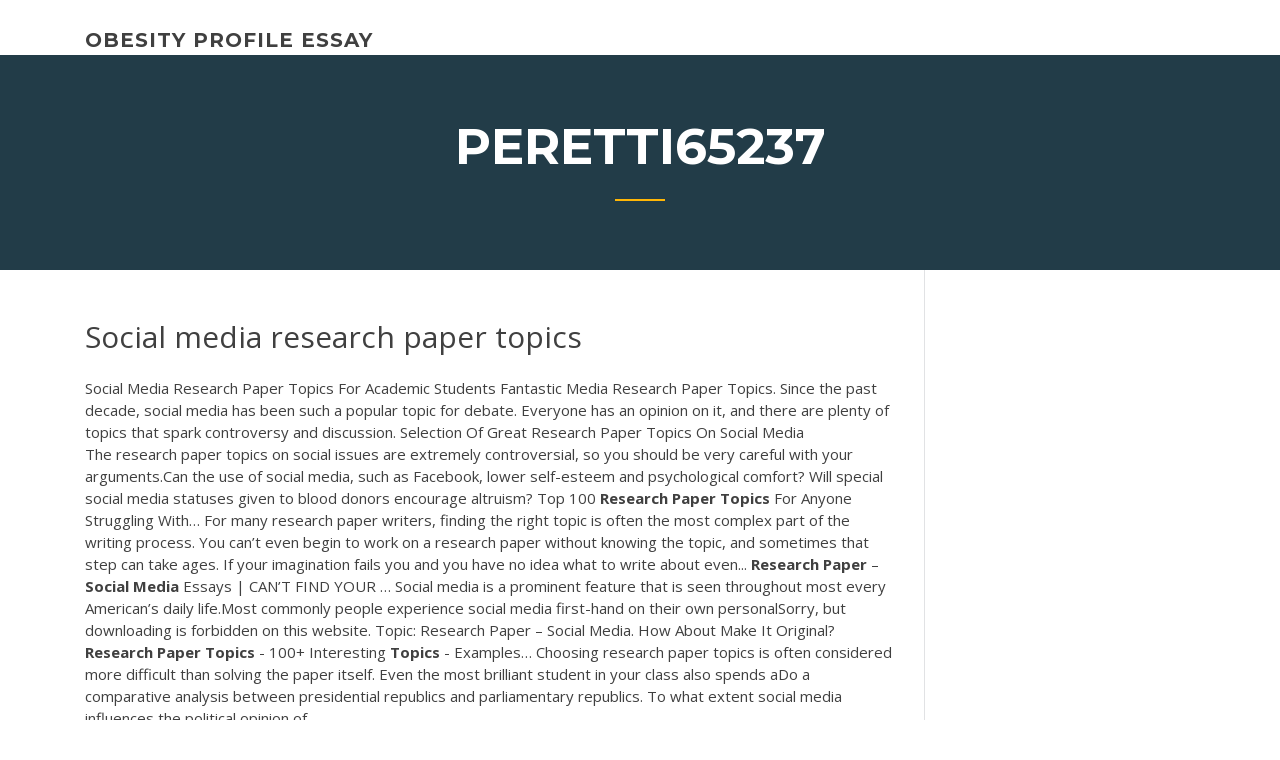

--- FILE ---
content_type: text/html; charset=utf-8
request_url: https://writingkfd.firebaseapp.com/peretti65237lyv/social-media-research-paper-topics-hy.html
body_size: 4607
content:
<!doctype html>
<html lang="en-US">
<head>
	<meta charset="UTF-8" />
	<meta name="viewport" content="width=device-width, initial-scale=1" />
	<link rel="profile" href="http://gmpg.org/xfn/11" />
	<title>Social media research paper topics duudp</title>


	<link rel='stylesheet' id='wp-block-library-css' href='https://writingkfd.firebaseapp.com/wp-includes/css/dist/block-library/style.min.css?ver=5.3' type='text/css' media='all' />
<link rel='stylesheet' id='wp-block-library-theme-css' href='https://writingkfd.firebaseapp.com/wp-includes/css/dist/block-library/theme.min.css?ver=5.3' type='text/css' media='all' />
<link rel='stylesheet' id='education-lms-fonts-css' href='https://fonts.googleapis.com/css?family=Open+Sans%3A400%2C400i%2C700%2C700i%7CMontserrat%3A300%2C400%2C600%2C700&#038;subset=latin%2Clatin-ext' type='text/css' media='all' />
<link rel='stylesheet' id='bootstrap-css' href='https://writingkfd.firebaseapp.com/wp-content/themes/education-lms/assets/css/bootstrap.min.css?ver=4.0.0' type='text/css' media='' />
<link rel='stylesheet' id='slick-css' href='https://writingkfd.firebaseapp.com/wp-content/themes/education-lms/assets/css/slick.css?ver=1.8' type='text/css' media='' />
<link rel='stylesheet' id='font-awesome-css' href='https://writingkfd.firebaseapp.com/wp-content/themes/education-lms/assets/css/font-awesome.min.css?ver=4.7.0' type='text/css' media='' />
<link rel='stylesheet' id='education-lms-style-css' href='https://writingkfd.firebaseapp.com/wp-content/themes/education-lms/style.css?ver=5.3' type='text/css' media='all' />
<script type='text/javascript' src='https://writingkfd.firebaseapp.com/wp-content/themes/education-lms/assets/js/comments.js'></script>
<style id='education-lms-style-inline-css' type='text/css'>

	        button, input[type="button"], input[type="reset"], input[type="submit"],
		    .titlebar .triangled_colored_separator,
		    .widget-area .widget-title::after,
		    .carousel-wrapper h2.title::after,
		    .course-item .course-thumbnail .price,
		    .site-footer .footer-social,
		    .single-lp_course .lp-single-course ul.learn-press-nav-tabs .course-nav.active,
		    .single-lp_course .lp-single-course ul.learn-press-nav-tabs .course-nav:hover,
		    .widget_tag_cloud a:hover,
		    .header-top .header-contact-wrapper .btn-secondary,
            .header-type3 .header-top .header-contact-wrapper .box-icon,
            a.btn-all-courses:hover,
            .course-grid-layout2 .intro-item:before,
            .learnpress .learn-press-pagination .page-numbers > li span,
            .courses-search-widget::after
		     { background: #ffb606; }

            a:hover, a:focus, a:active,
            .main-navigation a:hover,
            .nav-menu ul li.current-menu-item a,
            .nav-menu ul li a:hover,
            .entry-title a:hover,
            .main-navigation .current_page_item > a, .main-navigation .current-menu-item > a, .main-navigation .current_page_ancestor > a, .main-navigation .current-menu-ancestor > a,
            .entry-meta span i,
            .site-footer a:hover,
            .blog .entry-header .entry-date, .archive .entry-header .entry-date,
            .site-footer .copyright-area span,
            .breadcrumbs a:hover span,
            .carousel-wrapper .slick-arrow:hover:before,
            .recent-post-carousel .post-item .btn-readmore:hover,
            .recent-post-carousel .post-item .recent-news-meta span i,
            .recent-post-carousel .post-item .entry-title a:hover,
            .single-lp_course .course-info li i,
            .search-form .search-submit,
            .header-top .header-contact-wrapper li .box-icon i,
            .course-grid-layout2 .intro-item .all-course a:hover,
            .course-filter div.mixitup-control-active, .course-filter div:hover
            {
                color: #ffb606;
            }

		    .recent-post-carousel .post-item .btn-readmore:hover,
		    .carousel-wrapper .slick-arrow:hover,
		    .single-lp_course .lp-single-course .course-curriculum ul.curriculum-sections .section-header,
		    .widget_tag_cloud a:hover,
            .readmore a:hover,
            a.btn-all-courses,
            .learnpress .learn-press-pagination .page-numbers > li span,
            .course-filter div.mixitup-control-active, .course-filter div:hover {
                border-color: #ffb606;
            }
			.container { max-width: 1230px; }
		    .site-branding .site-logo, .site-logo { max-width: 90px; }
		    
		    .topbar .cart-contents { color: #fff; }
		    .topbar .cart-contents i, .topbar .cart-contents { font-size: 14px; }
	
		 .titlebar { background-color: #457992; padding-top: 5%; padding-bottom: 5%; background-image: url(); background-repeat: no-repeat; background-size: cover; background-position: center center;  }
	
</style>
<script type='text/javascript' src='https://writingkfd.firebaseapp.com/wp-includes/js/jquery/jquery.js?ver=1.12.4-wp'></script>
<script type='text/javascript' src='https://writingkfd.firebaseapp.com/wp-includes/js/jquery/jquery-migrate.min.js?ver=1.4.1'></script>
<script type='text/javascript' src='https://writingkfd.firebaseapp.com/wp-content/themes/education-lms/assets/js/slick.min.js?ver=1.8'></script>
<meta name="generator" content="WordPress 7.4 Beta" />
</head>

<body class="archive category  category-17 wp-embed-responsive hfeed">

<div id="page" class="site">
	<a class="skip-link screen-reader-text" href="#content">Skip to content</a>

	<header id="masthead" class="site-header">
        
        <div class="header-default">
            <div class="container">
                <div class="row">
                    <div class="col-md-5 col-lg-4">
                                <div class="site-branding">

            <div class="site-logo">
			                </div>

            <div>
			                        <p class="site-title"><a href="https://writingkfd.firebaseapp.com/" rel="home">obesity profile essay</a></p>
			                </div>

        </div><!-- .site-branding -->
                            </div>

                    <div class="col-lg-8 pull-right">
                                <a href="#" class="mobile-menu" id="mobile-open"><span></span></a>
        <nav id="site-navigation" class="main-navigation">
		            </nav><!-- #site-navigation -->
                            </div>
                </div>
            </div>
        </div>
			</header><!-- #masthead -->

    <div class="nav-form ">
        <div class="nav-content">
            <div class="nav-spec">
                <nav class="nav-menu">
                                                            <div class="mobile-menu nav-is-visible"><span></span></div>
                                                        </nav>
            </div>
        </div>
    </div>

                <div class="titlebar">
                <div class="container">

					<h1 class="header-title">Peretti65237</h1>                    <div class="triangled_colored_separator"></div>
                </div>
            </div>
			
	<div id="content" class="site-content">
	<div id="primary" class="content-area">
		<div class="container">
            <div class="row">
                <main id="main" class="site-main col-md-9">

                    <div class="blog-content">
		            
			            
<article id="post-1302" class="post-1302 post type-post status-publish format-standard hentry ">
	<h1 class="entry-title">Social media research paper topics</h1>
	<div class="entry-content">
Social Media Research Paper Topics For Academic Students Fantastic Media Research Paper Topics. Since the past decade, social media has been such a popular topic for debate. Everyone has an opinion on it, and there are plenty of topics that spark controversy and discussion. Selection Of Great Research Paper Topics On Social Media
<p>The research paper topics on social issues are extremely controversial, so you should be very careful with your arguments.Can the use of social media, such as Facebook, lower self-esteem and psychological comfort? Will special  social media statuses given to blood donors encourage altruism? Top 100 <b>Research</b> <b>Paper</b> <b>Topics</b> For Anyone Struggling With… For many research paper writers, finding the right topic is often the most complex part of the writing process. You can’t even begin to work on a  research paper without knowing the topic, and sometimes that step can take ages. If your imagination fails you and you have no idea what to write about even... <b>Research</b> <b>Paper</b> – <b>Social</b> <b>Media</b> Essays | CAN’T FIND YOUR … Social media is a prominent feature that is seen throughout most every American’s daily life.Most commonly people experience  social media first-hand on their own personalSorry, but downloading is forbidden on this website. Topic: Research  Paper – Social Media. How About Make It Original? <b>Research</b> <b>Paper</b> <b>Topics</b> - 100+ Interesting <b>Topics</b> - Examples… Choosing research paper topics is often considered more difficult than solving the  paper itself. Even the most brilliant student in your class also spends aDo a comparative analysis between presidential republics and parliamentary republics. To what extent  social media influences the political opinion of...</p>
<h2>Social Media Research Paper Topics For Academic Students</h2>
<p>The Ultimate List of Great <b>Research</b> <b>Paper</b> <b>Topics</b> [+… The wide range of topics for research papers is what you were looking for! Click here to get theHowever, selecting a high school research paper topic or a college  research topic is perhaps lessSocial media and word-of-mouth in the digital age. How the digital age has transformed small business. Fresh 100 <b>Research</b> <b>Paper</b> <b>Topics</b> to Get Started with… Research Paper Topics Addressing Social IssuesIn what ways does social media have an impact on communication?Is it possible to maintain personal privacy on social media sites such as Facebook? 60 Interesting <b>Research</b> <b>Paper</b> <b>Topics</b> –… Research paper topic has to be up-to-date, engaging, and scientific. It has to deal with the most typical problems of modern  society.Besides, it is important to make sure that the social, political, or economic problem of your choice is harshly discussed in the  media.</p>
<h3>A List Of Essay <b>Topic</b> Suggestions About <b>Social</b> <b>Media</b></h3>
<p><b>Research</b> <b>Paper</b> on <b>Social</b> <b>Media</b> - Good Example <b>Papers</b> Social Media Research Paper Example: Social media is a great system of different means of communication and data exchange in the Internet. Nearly everybody is an active member of a certain social media community, that is a web site which connects people who share common interests. The Effects of <b>Social</b> <b>Media</b> on College Students EFFECTS OF SOCIAL MEDIA ON COLLEGE STUDENTS Statement of Problem To address the issue of the effectiveness of using social networking, the first question raised in this study is: for what purpose is the student utilizing social networking? Research on this topic will start to reveal social networking sites are simply <b>Media</b> <b>Research</b> <b>Paper</b> <b>Topics</b> | Synonym</p>
<h3>We came up with an interesting list of media research paper topics for students. ...  Social networks as the main way of communication in the modern world; Why ...</h3>
<p>The author of the research "Social Media Addiction" examined Media Addiction ...  (“Social Media Addiction Research Paper Example | Topics and Well Written ... Social Media Marketing Research Papers - Academia.edu The field of text sentiment analysis provides a unique indication of the  electorate's response towards political issues. The topic of social media  campaigns has ... Social media analytics – Challenges in topic discovery, data collection ... In the field of Information Systems (IS), social media data is used to study ... We  explicitly focused on papers that deal with the challenges researchers face when  ...</p>
<h2>Top 50 Research Paper Topic Ideas for 2018. May 30, 2018. Searching for a  research topic may often become quite challenging for you, as a student.Social Media Influences the Travelling Decision of Chinese International Students in the UK. How to Implement Efficiency e-CRM.</h2>
<p>150 <b>Research Paper Topics for Every</b> Student in 2019 ... Don’t stick to easy research paper topics just to complete the task fast. ... Especially if you decided to stop on controversial topics for research papers, you should prepare in advance and look up for the strong arguments to support your thesis. ... Can the use of social media, such as Facebook, lower teens’ self-esteem? The Effects of <b>Social Media on College Students</b> EFFECTS OF SOCIAL MEDIA ON COLLEGE STUDENTS Statement of Problem To address the issue of the effectiveness of using social networking, the first question raised in this study is: for what purpose is the student utilizing social networking? Research on this topic will start to reveal social networking sites are simply</p><p>Research paper on social media Social media advent has revolutionized communication. The increasing use of smartphone and now the wearable device is taking this revolution to yet another level. <span>Useful <b class=sec>Social</b> Work <b class=sec>Research</b> <b class=sec>Topics</b> and Tips: 2019 Update</span> The best practical advice on social work research topics is finally in one place! Get inspired by our examples and follow our tips to come up with unique, exciting. <span><b class=sec>Research Paper</b> <b class=sec>Topics</b> -Ijser</span></p>
<ul><li><a href="https://iwriteymx.firebaseapp.com/exler8992hofi/murder-rows-essay-ji.html">murder rows essay</a></li><li><a href="https://coursezdct.firebaseapp.com">criminal justice essay topics argumentative</a></li><li><a href="https://myblog2020kabx.web.app/whitfield14547niwu/how-to-add-more-words-to-a-paper-saq.html">how to add more words to a paper</a></li><li><a href="https://myblog2020kabx.web.app">how to write a good first sentence</a></li><li><a href="https://writeumxa.web.app">creating a research paper with references and sources</a></li><li><a href="https://coursezyvx.web.app/barnett70285xi/sample-critical-analysis-paper-re.html">sample critical analysis paper</a></li></ul>
	</div><!-- .entry-content -->

	<div class="entry-footer">
		<div class="row">

			<div class="col-md-12">
							</div>

		</div>
	</div>


</article><!-- #post-1302 --></div><!-- #post-1302 -->
</div>
</main><!-- #main -->
<aside id="secondary" class="widget-area col-sm-3">
	<div class="sidebar-inner">
		<section id="search-2" class="widget widget_search"><form role="search" method="get" id="searchform" class="search-form" action="https://writingkfd.firebaseapp.com/">
    <label for="s">
    	<input type="text" value="" placeholder="Search &hellip;" name="s" id="s" />
    </label>
    <button type="submit" class="search-submit">
        <i class="fa fa-search"></i>
    </button>
    </form></section>		<section id="recent-posts-2" class="widget widget_recent_entries">		<h2 class="widget-title">New Posts</h2>		<ul>
<li>
<a href="https://writingkfd.firebaseapp.com/boeneke69734bicu/best-attention-grabbers-for-essays-de.html">Best attention grabbers for essays</a>
</li><li>
<a href="https://writingkfd.firebaseapp.com/boeneke69734bicu/they-say-i-say-essay-examples-3115.html">They say i say essay examples</a>
</li><li>
<a href="https://writingkfd.firebaseapp.com/rechel72042qa/how-to-quote-lyrics-in-an-essay-mla-gek.html">How to quote lyrics in an essay mla</a>
</li><li>
<a href="https://writingkfd.firebaseapp.com/boeneke69734bicu/how-to-write-a-nonfiction-essay-3035.html">How to write a nonfiction essay</a>
</li><li>
<a href="https://writingkfd.firebaseapp.com/rechel72042qa/why-i-chose-this-college-essay-example-1553.html">Why i chose this college essay example</a>
</li>
</ul>
		</section>    </div>
</aside><!-- #secondary -->
            </div>
        </div>
	</div><!-- #primary -->


	</div><!-- #content -->

	<footer id="colophon" class="site-footer">

		
		<div id="footer" class="container">

			
                        <div class="footer-widgets">
                <div class="row">
                    <div class="col-md-3">
			            		<div id="recent-posts-5" class="widget widget_recent_entries">		<h3 class="widget-title"><span>Featured Posts</span></h3>		<ul>
<li>
<a href="https://writingkfd.firebaseapp.com/ahrens49593gejo/apa-format-in-essay-bedo.html">Apa format in essay</a>
</li><li>
<a href="https://writingkfd.firebaseapp.com/barca70126la/between-the-world-and-me-essay-topics-ra.html">Between the world and me essay topics</a>
</li><li>
<a href="https://writingkfd.firebaseapp.com/peretti65237lyv/writing-a-rhetorical-essay-coz.html">Writing a rhetorical essay</a>
</li><li>
<a href="https://writingkfd.firebaseapp.com/ahrens49593gejo/500-words-essay-2330.html">500 words essay</a>
</li><li>
<a href="https://writingkfd.firebaseapp.com/peretti65237lyv/i-don-t-want-to-write-this-paper-bis.html">I don t want to write this paper</a>
</li>
					</ul>
		</div>                    </div>
                    <div class="col-md-3">
			            		<div id="recent-posts-6" class="widget widget_recent_entries">		<h3 class="widget-title"><span>Editors Choice</span></h3>		<ul>
<li>
<a href="https://writingkfd.firebaseapp.com/ahrens49593gejo/title-page-of-research-paper-tag.html">Title page of research paper</a>
</li><li>
<a href="https://writingkfd.firebaseapp.com/peretti65237lyv/mla-work-cited-novel-hamo.html">Mla work cited novel</a>
</li><li>
<a href="https://writingkfd.firebaseapp.com/pihlaja69877by/what-is-mla-style-paper-xehy.html">What is mla style paper</a>
</li><li>
<a href="https://writingkfd.firebaseapp.com/ahrens49593gejo/already-written-essays-2751.html">Already written essays</a>
</li><li>
<a href="https://writingkfd.firebaseapp.com/boeneke69734bicu/college-essay-grader-323.html">College essay grader</a>
</li>
					</ul>
		</div>                    </div>
                    <div class="col-md-3">
			            <div id="text-3" class="widget widget_text"><h3 class="widget-title"><span>About US</span></h3>			<div class="textwidget"><p>Read this essay on Social Media Research Paper. Come browse our large digital warehouse of free sample essays. Get the knowledge you need inExplain why you chose this topic and article: I chose the topic (childhood risk factors for persistence of violence in the transition of adulthood) because...</p>
</div>
		</div>                    </div>
                    <div class="col-md-3">
			                                </div>
                </div>
            </div>
            
            <div class="copyright-area">
                <div class="row">
                    <div class="col-sm-6">
                        <div class="site-info">
	                        Copyright &copy; 2020 <a href="https://writingkfd.firebaseapp.com/" title="obesity profile essay">obesity profile essay</a> - Education LMS</a> theme by <span>FilaThemes</span></div><!-- .site-info -->
                    </div>
                    <div class="col-sm-6">
                        
                    </div>
                </div>
            </div>

        </div>
	</footer><!-- #colophon -->
</div><!-- #page -->

<script type='text/javascript'>
/* <![CDATA[ */
var Education_LMS = {"menu_sidebar":"left","sticky_header":"0"};
/* ]]> */
</script>
<script type='text/javascript' src='https://writingkfd.firebaseapp.com/wp-content/themes/education-lms/assets/js/custom.js?ver=5.3'></script>
<script type='text/javascript' src='https://writingkfd.firebaseapp.com/wp-includes/js/wp-embed.min.js?ver=5.3'></script>
</body>
</html>